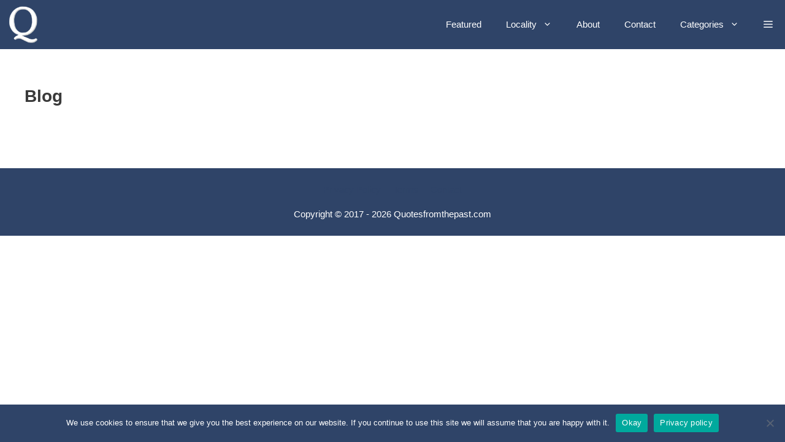

--- FILE ---
content_type: text/html; charset=UTF-8
request_url: https://quotesfromthepast.com/blog/
body_size: 16786
content:
<!DOCTYPE html>
<html dir="ltr" lang="en-US" prefix="og: https://ogp.me/ns#">
<head>
	<meta charset="UTF-8">
	<link rel="profile" href="https://gmpg.org/xfn/11">
	<title>Blog | Quotes from the Past</title>
	<style>img:is([sizes="auto" i], [sizes^="auto," i]) { contain-intrinsic-size: 3000px 1500px }</style>
	
		<!-- All in One SEO 4.7.7.2 - aioseo.com -->
	<meta name="robots" content="max-image-preview:large" />
	<meta name="p:domain_verify" content="2612868717905" />
	<link rel="canonical" href="https://quotesfromthepast.com/blog/" />
	<meta name="generator" content="All in One SEO (AIOSEO) 4.7.7.2" />
		<meta property="og:locale" content="en_US" />
		<meta property="og:site_name" content="Quotes from the Past" />
		<meta property="og:type" content="article" />
		<meta property="og:title" content="Blog | Quotes from the Past" />
		<meta property="og:url" content="https://quotesfromthepast.com/blog/" />
		<meta property="og:image" content="https://quotesfromthepast.com/wp-content/uploads/2020/01/quotes-from-th-epas-tlogo.png" />
		<meta property="og:image:secure_url" content="https://quotesfromthepast.com/wp-content/uploads/2020/01/quotes-from-th-epas-tlogo.png" />
		<meta property="article:published_time" content="2016-07-25T13:47:46+00:00" />
		<meta property="article:modified_time" content="2016-07-25T13:47:46+00:00" />
		<meta name="twitter:card" content="summary" />
		<meta name="twitter:title" content="Blog | Quotes from the Past" />
		<meta name="twitter:image" content="https://quotesfromthepast.com/wp-content/uploads/2020/01/quotes-from-th-epas-tlogo.png" />
		<meta name="google" content="nositelinkssearchbox" />
		<script type="application/ld+json" class="aioseo-schema">
			{"@context":"https:\/\/schema.org","@graph":[{"@type":"BreadcrumbList","@id":"https:\/\/quotesfromthepast.com\/blog\/#breadcrumblist","itemListElement":[{"@type":"ListItem","@id":"https:\/\/quotesfromthepast.com\/#listItem","position":1,"name":"Home","item":"https:\/\/quotesfromthepast.com\/","nextItem":{"@type":"ListItem","@id":"https:\/\/quotesfromthepast.com\/blog\/#listItem","name":"Blog"}},{"@type":"ListItem","@id":"https:\/\/quotesfromthepast.com\/blog\/#listItem","position":2,"name":"Blog","previousItem":{"@type":"ListItem","@id":"https:\/\/quotesfromthepast.com\/#listItem","name":"Home"}}]},{"@type":"Organization","@id":"https:\/\/quotesfromthepast.com\/#organization","name":"Quotes from the Past","url":"https:\/\/quotesfromthepast.com\/","logo":{"@type":"ImageObject","url":"https:\/\/quotesfromthepast.com\/wp-content\/uploads\/2020\/01\/quotes-from-th-epas-tlogo.png","@id":"https:\/\/quotesfromthepast.com\/blog\/#organizationLogo","width":100,"height":100,"caption":"Quotes from the Past Logo"},"image":{"@id":"https:\/\/quotesfromthepast.com\/blog\/#organizationLogo"}},{"@type":"WebPage","@id":"https:\/\/quotesfromthepast.com\/blog\/#webpage","url":"https:\/\/quotesfromthepast.com\/blog\/","name":"Blog | Quotes from the Past","inLanguage":"en-US","isPartOf":{"@id":"https:\/\/quotesfromthepast.com\/#website"},"breadcrumb":{"@id":"https:\/\/quotesfromthepast.com\/blog\/#breadcrumblist"},"datePublished":"2016-07-25T13:47:46+00:00","dateModified":"2016-07-25T13:47:46+00:00"},{"@type":"WebSite","@id":"https:\/\/quotesfromthepast.com\/#website","url":"https:\/\/quotesfromthepast.com\/","name":"Quotes from the Past","inLanguage":"en-US","publisher":{"@id":"https:\/\/quotesfromthepast.com\/#organization"}}]}
		</script>
		<!-- All in One SEO -->

<meta name="viewport" content="width=device-width, initial-scale=1"><link rel="alternate" type="application/rss+xml" title="Quotes from the Past &raquo; Feed" href="https://quotesfromthepast.com/feed/" />
<link rel="alternate" type="application/rss+xml" title="Quotes from the Past &raquo; Comments Feed" href="https://quotesfromthepast.com/comments/feed/" />
<script>
window._wpemojiSettings = {"baseUrl":"https:\/\/s.w.org\/images\/core\/emoji\/15.0.3\/72x72\/","ext":".png","svgUrl":"https:\/\/s.w.org\/images\/core\/emoji\/15.0.3\/svg\/","svgExt":".svg","source":{"concatemoji":"https:\/\/quotesfromthepast.com\/wp-includes\/js\/wp-emoji-release.min.js?ver=6.7.1"}};
/*! This file is auto-generated */
!function(i,n){var o,s,e;function c(e){try{var t={supportTests:e,timestamp:(new Date).valueOf()};sessionStorage.setItem(o,JSON.stringify(t))}catch(e){}}function p(e,t,n){e.clearRect(0,0,e.canvas.width,e.canvas.height),e.fillText(t,0,0);var t=new Uint32Array(e.getImageData(0,0,e.canvas.width,e.canvas.height).data),r=(e.clearRect(0,0,e.canvas.width,e.canvas.height),e.fillText(n,0,0),new Uint32Array(e.getImageData(0,0,e.canvas.width,e.canvas.height).data));return t.every(function(e,t){return e===r[t]})}function u(e,t,n){switch(t){case"flag":return n(e,"\ud83c\udff3\ufe0f\u200d\u26a7\ufe0f","\ud83c\udff3\ufe0f\u200b\u26a7\ufe0f")?!1:!n(e,"\ud83c\uddfa\ud83c\uddf3","\ud83c\uddfa\u200b\ud83c\uddf3")&&!n(e,"\ud83c\udff4\udb40\udc67\udb40\udc62\udb40\udc65\udb40\udc6e\udb40\udc67\udb40\udc7f","\ud83c\udff4\u200b\udb40\udc67\u200b\udb40\udc62\u200b\udb40\udc65\u200b\udb40\udc6e\u200b\udb40\udc67\u200b\udb40\udc7f");case"emoji":return!n(e,"\ud83d\udc26\u200d\u2b1b","\ud83d\udc26\u200b\u2b1b")}return!1}function f(e,t,n){var r="undefined"!=typeof WorkerGlobalScope&&self instanceof WorkerGlobalScope?new OffscreenCanvas(300,150):i.createElement("canvas"),a=r.getContext("2d",{willReadFrequently:!0}),o=(a.textBaseline="top",a.font="600 32px Arial",{});return e.forEach(function(e){o[e]=t(a,e,n)}),o}function t(e){var t=i.createElement("script");t.src=e,t.defer=!0,i.head.appendChild(t)}"undefined"!=typeof Promise&&(o="wpEmojiSettingsSupports",s=["flag","emoji"],n.supports={everything:!0,everythingExceptFlag:!0},e=new Promise(function(e){i.addEventListener("DOMContentLoaded",e,{once:!0})}),new Promise(function(t){var n=function(){try{var e=JSON.parse(sessionStorage.getItem(o));if("object"==typeof e&&"number"==typeof e.timestamp&&(new Date).valueOf()<e.timestamp+604800&&"object"==typeof e.supportTests)return e.supportTests}catch(e){}return null}();if(!n){if("undefined"!=typeof Worker&&"undefined"!=typeof OffscreenCanvas&&"undefined"!=typeof URL&&URL.createObjectURL&&"undefined"!=typeof Blob)try{var e="postMessage("+f.toString()+"("+[JSON.stringify(s),u.toString(),p.toString()].join(",")+"));",r=new Blob([e],{type:"text/javascript"}),a=new Worker(URL.createObjectURL(r),{name:"wpTestEmojiSupports"});return void(a.onmessage=function(e){c(n=e.data),a.terminate(),t(n)})}catch(e){}c(n=f(s,u,p))}t(n)}).then(function(e){for(var t in e)n.supports[t]=e[t],n.supports.everything=n.supports.everything&&n.supports[t],"flag"!==t&&(n.supports.everythingExceptFlag=n.supports.everythingExceptFlag&&n.supports[t]);n.supports.everythingExceptFlag=n.supports.everythingExceptFlag&&!n.supports.flag,n.DOMReady=!1,n.readyCallback=function(){n.DOMReady=!0}}).then(function(){return e}).then(function(){var e;n.supports.everything||(n.readyCallback(),(e=n.source||{}).concatemoji?t(e.concatemoji):e.wpemoji&&e.twemoji&&(t(e.twemoji),t(e.wpemoji)))}))}((window,document),window._wpemojiSettings);
</script>

<style id='wp-emoji-styles-inline-css'>

	img.wp-smiley, img.emoji {
		display: inline !important;
		border: none !important;
		box-shadow: none !important;
		height: 1em !important;
		width: 1em !important;
		margin: 0 0.07em !important;
		vertical-align: -0.1em !important;
		background: none !important;
		padding: 0 !important;
	}
</style>
<link rel='stylesheet' id='wp-block-library-css' href='https://quotesfromthepast.com/wp-includes/css/dist/block-library/style.min.css?ver=6.7.1' media='all' />
<style id='classic-theme-styles-inline-css'>
/*! This file is auto-generated */
.wp-block-button__link{color:#fff;background-color:#32373c;border-radius:9999px;box-shadow:none;text-decoration:none;padding:calc(.667em + 2px) calc(1.333em + 2px);font-size:1.125em}.wp-block-file__button{background:#32373c;color:#fff;text-decoration:none}
</style>
<style id='global-styles-inline-css'>
:root{--wp--preset--aspect-ratio--square: 1;--wp--preset--aspect-ratio--4-3: 4/3;--wp--preset--aspect-ratio--3-4: 3/4;--wp--preset--aspect-ratio--3-2: 3/2;--wp--preset--aspect-ratio--2-3: 2/3;--wp--preset--aspect-ratio--16-9: 16/9;--wp--preset--aspect-ratio--9-16: 9/16;--wp--preset--color--black: #000000;--wp--preset--color--cyan-bluish-gray: #abb8c3;--wp--preset--color--white: #ffffff;--wp--preset--color--pale-pink: #f78da7;--wp--preset--color--vivid-red: #cf2e2e;--wp--preset--color--luminous-vivid-orange: #ff6900;--wp--preset--color--luminous-vivid-amber: #fcb900;--wp--preset--color--light-green-cyan: #7bdcb5;--wp--preset--color--vivid-green-cyan: #00d084;--wp--preset--color--pale-cyan-blue: #8ed1fc;--wp--preset--color--vivid-cyan-blue: #0693e3;--wp--preset--color--vivid-purple: #9b51e0;--wp--preset--color--contrast: var(--contrast);--wp--preset--color--contrast-2: var(--contrast-2);--wp--preset--color--contrast-3: var(--contrast-3);--wp--preset--color--base: var(--base);--wp--preset--color--base-2: var(--base-2);--wp--preset--color--base-3: var(--base-3);--wp--preset--color--accent: var(--accent);--wp--preset--gradient--vivid-cyan-blue-to-vivid-purple: linear-gradient(135deg,rgba(6,147,227,1) 0%,rgb(155,81,224) 100%);--wp--preset--gradient--light-green-cyan-to-vivid-green-cyan: linear-gradient(135deg,rgb(122,220,180) 0%,rgb(0,208,130) 100%);--wp--preset--gradient--luminous-vivid-amber-to-luminous-vivid-orange: linear-gradient(135deg,rgba(252,185,0,1) 0%,rgba(255,105,0,1) 100%);--wp--preset--gradient--luminous-vivid-orange-to-vivid-red: linear-gradient(135deg,rgba(255,105,0,1) 0%,rgb(207,46,46) 100%);--wp--preset--gradient--very-light-gray-to-cyan-bluish-gray: linear-gradient(135deg,rgb(238,238,238) 0%,rgb(169,184,195) 100%);--wp--preset--gradient--cool-to-warm-spectrum: linear-gradient(135deg,rgb(74,234,220) 0%,rgb(151,120,209) 20%,rgb(207,42,186) 40%,rgb(238,44,130) 60%,rgb(251,105,98) 80%,rgb(254,248,76) 100%);--wp--preset--gradient--blush-light-purple: linear-gradient(135deg,rgb(255,206,236) 0%,rgb(152,150,240) 100%);--wp--preset--gradient--blush-bordeaux: linear-gradient(135deg,rgb(254,205,165) 0%,rgb(254,45,45) 50%,rgb(107,0,62) 100%);--wp--preset--gradient--luminous-dusk: linear-gradient(135deg,rgb(255,203,112) 0%,rgb(199,81,192) 50%,rgb(65,88,208) 100%);--wp--preset--gradient--pale-ocean: linear-gradient(135deg,rgb(255,245,203) 0%,rgb(182,227,212) 50%,rgb(51,167,181) 100%);--wp--preset--gradient--electric-grass: linear-gradient(135deg,rgb(202,248,128) 0%,rgb(113,206,126) 100%);--wp--preset--gradient--midnight: linear-gradient(135deg,rgb(2,3,129) 0%,rgb(40,116,252) 100%);--wp--preset--font-size--small: 13px;--wp--preset--font-size--medium: 20px;--wp--preset--font-size--large: 36px;--wp--preset--font-size--x-large: 42px;--wp--preset--spacing--20: 0.44rem;--wp--preset--spacing--30: 0.67rem;--wp--preset--spacing--40: 1rem;--wp--preset--spacing--50: 1.5rem;--wp--preset--spacing--60: 2.25rem;--wp--preset--spacing--70: 3.38rem;--wp--preset--spacing--80: 5.06rem;--wp--preset--shadow--natural: 6px 6px 9px rgba(0, 0, 0, 0.2);--wp--preset--shadow--deep: 12px 12px 50px rgba(0, 0, 0, 0.4);--wp--preset--shadow--sharp: 6px 6px 0px rgba(0, 0, 0, 0.2);--wp--preset--shadow--outlined: 6px 6px 0px -3px rgba(255, 255, 255, 1), 6px 6px rgba(0, 0, 0, 1);--wp--preset--shadow--crisp: 6px 6px 0px rgba(0, 0, 0, 1);}:where(.is-layout-flex){gap: 0.5em;}:where(.is-layout-grid){gap: 0.5em;}body .is-layout-flex{display: flex;}.is-layout-flex{flex-wrap: wrap;align-items: center;}.is-layout-flex > :is(*, div){margin: 0;}body .is-layout-grid{display: grid;}.is-layout-grid > :is(*, div){margin: 0;}:where(.wp-block-columns.is-layout-flex){gap: 2em;}:where(.wp-block-columns.is-layout-grid){gap: 2em;}:where(.wp-block-post-template.is-layout-flex){gap: 1.25em;}:where(.wp-block-post-template.is-layout-grid){gap: 1.25em;}.has-black-color{color: var(--wp--preset--color--black) !important;}.has-cyan-bluish-gray-color{color: var(--wp--preset--color--cyan-bluish-gray) !important;}.has-white-color{color: var(--wp--preset--color--white) !important;}.has-pale-pink-color{color: var(--wp--preset--color--pale-pink) !important;}.has-vivid-red-color{color: var(--wp--preset--color--vivid-red) !important;}.has-luminous-vivid-orange-color{color: var(--wp--preset--color--luminous-vivid-orange) !important;}.has-luminous-vivid-amber-color{color: var(--wp--preset--color--luminous-vivid-amber) !important;}.has-light-green-cyan-color{color: var(--wp--preset--color--light-green-cyan) !important;}.has-vivid-green-cyan-color{color: var(--wp--preset--color--vivid-green-cyan) !important;}.has-pale-cyan-blue-color{color: var(--wp--preset--color--pale-cyan-blue) !important;}.has-vivid-cyan-blue-color{color: var(--wp--preset--color--vivid-cyan-blue) !important;}.has-vivid-purple-color{color: var(--wp--preset--color--vivid-purple) !important;}.has-black-background-color{background-color: var(--wp--preset--color--black) !important;}.has-cyan-bluish-gray-background-color{background-color: var(--wp--preset--color--cyan-bluish-gray) !important;}.has-white-background-color{background-color: var(--wp--preset--color--white) !important;}.has-pale-pink-background-color{background-color: var(--wp--preset--color--pale-pink) !important;}.has-vivid-red-background-color{background-color: var(--wp--preset--color--vivid-red) !important;}.has-luminous-vivid-orange-background-color{background-color: var(--wp--preset--color--luminous-vivid-orange) !important;}.has-luminous-vivid-amber-background-color{background-color: var(--wp--preset--color--luminous-vivid-amber) !important;}.has-light-green-cyan-background-color{background-color: var(--wp--preset--color--light-green-cyan) !important;}.has-vivid-green-cyan-background-color{background-color: var(--wp--preset--color--vivid-green-cyan) !important;}.has-pale-cyan-blue-background-color{background-color: var(--wp--preset--color--pale-cyan-blue) !important;}.has-vivid-cyan-blue-background-color{background-color: var(--wp--preset--color--vivid-cyan-blue) !important;}.has-vivid-purple-background-color{background-color: var(--wp--preset--color--vivid-purple) !important;}.has-black-border-color{border-color: var(--wp--preset--color--black) !important;}.has-cyan-bluish-gray-border-color{border-color: var(--wp--preset--color--cyan-bluish-gray) !important;}.has-white-border-color{border-color: var(--wp--preset--color--white) !important;}.has-pale-pink-border-color{border-color: var(--wp--preset--color--pale-pink) !important;}.has-vivid-red-border-color{border-color: var(--wp--preset--color--vivid-red) !important;}.has-luminous-vivid-orange-border-color{border-color: var(--wp--preset--color--luminous-vivid-orange) !important;}.has-luminous-vivid-amber-border-color{border-color: var(--wp--preset--color--luminous-vivid-amber) !important;}.has-light-green-cyan-border-color{border-color: var(--wp--preset--color--light-green-cyan) !important;}.has-vivid-green-cyan-border-color{border-color: var(--wp--preset--color--vivid-green-cyan) !important;}.has-pale-cyan-blue-border-color{border-color: var(--wp--preset--color--pale-cyan-blue) !important;}.has-vivid-cyan-blue-border-color{border-color: var(--wp--preset--color--vivid-cyan-blue) !important;}.has-vivid-purple-border-color{border-color: var(--wp--preset--color--vivid-purple) !important;}.has-vivid-cyan-blue-to-vivid-purple-gradient-background{background: var(--wp--preset--gradient--vivid-cyan-blue-to-vivid-purple) !important;}.has-light-green-cyan-to-vivid-green-cyan-gradient-background{background: var(--wp--preset--gradient--light-green-cyan-to-vivid-green-cyan) !important;}.has-luminous-vivid-amber-to-luminous-vivid-orange-gradient-background{background: var(--wp--preset--gradient--luminous-vivid-amber-to-luminous-vivid-orange) !important;}.has-luminous-vivid-orange-to-vivid-red-gradient-background{background: var(--wp--preset--gradient--luminous-vivid-orange-to-vivid-red) !important;}.has-very-light-gray-to-cyan-bluish-gray-gradient-background{background: var(--wp--preset--gradient--very-light-gray-to-cyan-bluish-gray) !important;}.has-cool-to-warm-spectrum-gradient-background{background: var(--wp--preset--gradient--cool-to-warm-spectrum) !important;}.has-blush-light-purple-gradient-background{background: var(--wp--preset--gradient--blush-light-purple) !important;}.has-blush-bordeaux-gradient-background{background: var(--wp--preset--gradient--blush-bordeaux) !important;}.has-luminous-dusk-gradient-background{background: var(--wp--preset--gradient--luminous-dusk) !important;}.has-pale-ocean-gradient-background{background: var(--wp--preset--gradient--pale-ocean) !important;}.has-electric-grass-gradient-background{background: var(--wp--preset--gradient--electric-grass) !important;}.has-midnight-gradient-background{background: var(--wp--preset--gradient--midnight) !important;}.has-small-font-size{font-size: var(--wp--preset--font-size--small) !important;}.has-medium-font-size{font-size: var(--wp--preset--font-size--medium) !important;}.has-large-font-size{font-size: var(--wp--preset--font-size--large) !important;}.has-x-large-font-size{font-size: var(--wp--preset--font-size--x-large) !important;}
:where(.wp-block-post-template.is-layout-flex){gap: 1.25em;}:where(.wp-block-post-template.is-layout-grid){gap: 1.25em;}
:where(.wp-block-columns.is-layout-flex){gap: 2em;}:where(.wp-block-columns.is-layout-grid){gap: 2em;}
:root :where(.wp-block-pullquote){font-size: 1.5em;line-height: 1.6;}
</style>
<link rel='stylesheet' id='cookie-notice-front-css' href='https://quotesfromthepast.com/wp-content/plugins/cookie-notice/css/front.min.css?ver=2.5.5' media='all' />
<link rel='stylesheet' id='generate-style-css' href='https://quotesfromthepast.com/wp-content/themes/generatepress/assets/css/all.min.css?ver=3.1.3' media='all' />
<style id='generate-style-inline-css'>
body{background-color:#ffffff;color:#1a1a1a;}a{color:#182568;}a:hover, a:focus, a:active{color:#1a1a1a;}body .grid-container{max-width:1290px;}.wp-block-group__inner-container{max-width:1290px;margin-left:auto;margin-right:auto;}.site-header .header-image{width:390px;}.generate-back-to-top{font-size:20px;border-radius:3px;position:fixed;bottom:30px;right:30px;line-height:40px;width:40px;text-align:center;z-index:10;transition:opacity 300ms ease-in-out;}:root{--contrast:#222222;--contrast-2:#575760;--contrast-3:#b2b2be;--base:#f0f0f0;--base-2:#f7f8f9;--base-3:#ffffff;--accent:#1e73be;}.has-contrast-color{color:#222222;}.has-contrast-background-color{background-color:#222222;}.has-contrast-2-color{color:#575760;}.has-contrast-2-background-color{background-color:#575760;}.has-contrast-3-color{color:#b2b2be;}.has-contrast-3-background-color{background-color:#b2b2be;}.has-base-color{color:#f0f0f0;}.has-base-background-color{background-color:#f0f0f0;}.has-base-2-color{color:#f7f8f9;}.has-base-2-background-color{background-color:#f7f8f9;}.has-base-3-color{color:#ffffff;}.has-base-3-background-color{background-color:#ffffff;}.has-accent-color{color:#1e73be;}.has-accent-background-color{background-color:#1e73be;}body, button, input, select, textarea{font-family:Helvetica;font-weight:400;font-size:18px;}body{line-height:2;}.entry-content > [class*="wp-block-"]:not(:last-child){margin-bottom:1.5em;}.main-navigation .main-nav ul ul li a{font-size:14px;}.widget-title{font-weight:600;}.sidebar .widget, .footer-widgets .widget{font-size:16px;}button:not(.menu-toggle),html input[type="button"],input[type="reset"],input[type="submit"],.button,.wp-block-button .wp-block-button__link{font-size:15px;}h1{font-weight:600;font-size:28px;}h2{font-weight:600;font-size:28px;}h3{font-size:24px;line-height:2em;}h4{font-size:inherit;}h5{font-size:inherit;}@media (max-width:768px){.main-title{font-size:30px;}h1{font-size:30px;}h2{font-size:25px;}}.top-bar{background-color:#636363;color:#ffffff;}.top-bar a{color:#ffffff;}.top-bar a:hover{color:#303030;}.site-header{background-color:#ffffff;color:#3a3a3a;}.site-header a{color:#3a3a3a;}.main-title a,.main-title a:hover{color:#ffffff;}.site-description{color:#757575;}.main-navigation,.main-navigation ul ul{background-color:#2f4468;}.main-navigation .main-nav ul li a, .main-navigation .menu-toggle, .main-navigation .menu-bar-items{color:#ffffff;}.main-navigation .main-nav ul li:not([class*="current-menu-"]):hover > a, .main-navigation .main-nav ul li:not([class*="current-menu-"]):focus > a, .main-navigation .main-nav ul li.sfHover:not([class*="current-menu-"]) > a, .main-navigation .menu-bar-item:hover > a, .main-navigation .menu-bar-item.sfHover > a{color:#dee5ed;}button.menu-toggle:hover,button.menu-toggle:focus,.main-navigation .mobile-bar-items a,.main-navigation .mobile-bar-items a:hover,.main-navigation .mobile-bar-items a:focus{color:#ffffff;}.main-navigation .main-nav ul li[class*="current-menu-"] > a{color:#ffffff;}.navigation-search input[type="search"],.navigation-search input[type="search"]:active, .navigation-search input[type="search"]:focus, .main-navigation .main-nav ul li.search-item.active > a, .main-navigation .menu-bar-items .search-item.active > a{color:#dee5ed;}.main-navigation ul ul{background-color:#3f3f3f;}.main-navigation .main-nav ul ul li a{color:#ffffff;}.main-navigation .main-nav ul ul li:not([class*="current-menu-"]):hover > a,.main-navigation .main-nav ul ul li:not([class*="current-menu-"]):focus > a, .main-navigation .main-nav ul ul li.sfHover:not([class*="current-menu-"]) > a{color:#ffffff;background-color:#4f4f4f;}.main-navigation .main-nav ul ul li[class*="current-menu-"] > a{color:#ffffff;background-color:#4f4f4f;}.separate-containers .inside-article, .separate-containers .comments-area, .separate-containers .page-header, .one-container .container, .separate-containers .paging-navigation, .inside-page-header{color:#1a1a1a;background-color:#ffffff;}.inside-article a,.paging-navigation a,.comments-area a,.page-header a{color:#06476d;}.entry-header h1,.page-header h1{color:#3a3a3a;}.entry-title a{color:#2f4468;}.entry-title a:hover{color:#2a2a2a;}.entry-meta{color:#878787;}.entry-meta a{color:#727272;}.entry-meta a:hover{color:#1a1a1a;}h1{color:#2f4468;}h2{color:#2f4468;}h3{color:#2f4468;}h4{color:#2f4468;}h5{color:#2f4468;}.sidebar .widget{background-color:#ffffff;}.sidebar .widget .widget-title{color:#2a2a2a;}.footer-widgets{color:#ffffff;background-color:#2f4468;}.footer-widgets a{color:#ffffff;}.footer-widgets .widget-title{color:#ffffff;}.site-info{color:#ffffff;background-color:#2f4468;}.site-info a{color:#2f4468;}.site-info a:hover{color:#9a9a9a;}.footer-bar .widget_nav_menu .current-menu-item a{color:#9a9a9a;}input[type="text"],input[type="email"],input[type="url"],input[type="password"],input[type="search"],input[type="tel"],input[type="number"],textarea,select{color:#666666;background-color:#fafafa;border-color:#cccccc;}input[type="text"]:focus,input[type="email"]:focus,input[type="url"]:focus,input[type="password"]:focus,input[type="search"]:focus,input[type="tel"]:focus,input[type="number"]:focus,textarea:focus,select:focus{color:#666666;background-color:#ffffff;border-color:#bfbfbf;}button,html input[type="button"],input[type="reset"],input[type="submit"],a.button,a.wp-block-button__link:not(.has-background){color:#ffffff;background-color:#2f4468;}button:hover,html input[type="button"]:hover,input[type="reset"]:hover,input[type="submit"]:hover,a.button:hover,button:focus,html input[type="button"]:focus,input[type="reset"]:focus,input[type="submit"]:focus,a.button:focus,a.wp-block-button__link:not(.has-background):active,a.wp-block-button__link:not(.has-background):focus,a.wp-block-button__link:not(.has-background):hover{color:#ffffff;background-color:#22304d;}a.generate-back-to-top{background-color:#2f4468;color:#ffffff;}a.generate-back-to-top:hover,a.generate-back-to-top:focus{background-color:#0d2d68;color:#ffffff;}@media (max-width: 768px){.main-navigation .menu-bar-item:hover > a, .main-navigation .menu-bar-item.sfHover > a{background:none;color:#ffffff;}}.inside-top-bar{padding:10px;}.inside-header{padding:40px;}.site-main .wp-block-group__inner-container{padding:40px;}.entry-content .alignwide, body:not(.no-sidebar) .entry-content .alignfull{margin-left:-40px;width:calc(100% + 80px);max-width:calc(100% + 80px);}.main-navigation .main-nav ul li a,.menu-toggle,.main-navigation .mobile-bar-items a{line-height:80px;}.navigation-search input[type="search"]{height:80px;}.rtl .menu-item-has-children .dropdown-menu-toggle{padding-left:20px;}.rtl .main-navigation .main-nav ul li.menu-item-has-children > a{padding-right:20px;}.widget-area .widget{padding:20px 5px 10px 25px;}.site-info{padding:20px;}@media (max-width:768px){.separate-containers .inside-article, .separate-containers .comments-area, .separate-containers .page-header, .separate-containers .paging-navigation, .one-container .site-content, .inside-page-header{padding:30px 30px 5px 30px;}.site-main .wp-block-group__inner-container{padding:30px 30px 5px 30px;}.site-info{padding-right:10px;padding-left:10px;}.entry-content .alignwide, body:not(.no-sidebar) .entry-content .alignfull{margin-left:-30px;width:calc(100% + 60px);max-width:calc(100% + 60px);}}/* End cached CSS */@media (max-width: 768px){.main-navigation .menu-toggle,.main-navigation .mobile-bar-items,.sidebar-nav-mobile:not(#sticky-placeholder){display:block;}.main-navigation ul,.gen-sidebar-nav{display:none;}[class*="nav-float-"] .site-header .inside-header > *{float:none;clear:both;}}
.dynamic-author-image-rounded{border-radius:100%;}.dynamic-featured-image, .dynamic-author-image{vertical-align:middle;}.one-container.blog .dynamic-content-template:not(:last-child), .one-container.archive .dynamic-content-template:not(:last-child){padding-bottom:0px;}.dynamic-entry-excerpt > p:last-child{margin-bottom:0px;}
.navigation-branding .main-title{font-weight:bold;text-transform:none;font-size:25px;}@media (max-width: 768px){.navigation-branding .main-title{font-size:30px;}}
.main-navigation .main-nav ul li a,.menu-toggle,.main-navigation .mobile-bar-items a{transition: line-height 300ms ease}.main-navigation.toggled .main-nav > ul{background-color: #2f4468}
@media (max-width: 768px){.main-navigation .main-nav ul li a,.main-navigation .menu-toggle,.main-navigation .mobile-bar-items a,.main-navigation .menu-bar-item > a{line-height:75px;}.main-navigation .site-logo.navigation-logo img, .mobile-header-navigation .site-logo.mobile-header-logo img, .navigation-search input[type="search"]{height:75px;}}.post-image:not(:first-child), .page-content:not(:first-child), .entry-content:not(:first-child), .entry-summary:not(:first-child), footer.entry-meta{margin-top:2.3em;}.post-image-above-header .inside-article div.featured-image, .post-image-above-header .inside-article div.post-image{margin-bottom:2.3em;}.main-navigation.slideout-navigation .main-nav > ul > li > a{line-height:40px;}
</style>
<link rel='stylesheet' id='slb_core-css' href='https://quotesfromthepast.com/wp-content/plugins/simple-lightbox/client/css/app.css?ver=2.9.3' media='all' />
<style id='generateblocks-inline-css'>
.gb-container .wp-block-image img{vertical-align:middle;}.gb-grid-wrapper .wp-block-image{margin-bottom:0;}.gb-highlight{background:none;}
</style>
<link rel='stylesheet' id='generate-sticky-css' href='https://quotesfromthepast.com/wp-content/plugins/gp-premium/menu-plus/functions/css/sticky.min.css?ver=2.0.2' media='all' />
<link rel='stylesheet' id='generate-offside-css' href='https://quotesfromthepast.com/wp-content/plugins/gp-premium/menu-plus/functions/css/offside.min.css?ver=2.0.2' media='all' />
<style id='generate-offside-inline-css'>
.slideout-navigation.main-navigation{background-color:#2f4468;}.slideout-navigation.main-navigation .main-nav ul li a{font-weight:normal;text-transform:none;font-size:16px;}.slideout-navigation.main-navigation .main-nav ul ul li a{font-size:15px;}.slideout-navigation.main-navigation .main-nav ul li:hover > a,.slideout-navigation.main-navigation .main-nav ul li:focus > a,.slideout-navigation.main-navigation .main-nav ul li.sfHover > a{color:#999999;}.slideout-navigation.main-navigation .main-nav ul li[class*="current-menu-"] > a, .slideout-navigation.main-navigation .main-nav ul li[class*="current-menu-"] > a:hover,.slideout-navigation.main-navigation .main-nav ul li[class*="current-menu-"].sfHover > a{color:#ffffff;background-color:#2f4468;}.slideout-navigation, .slideout-navigation a{color:#ffffff;}.slideout-navigation button.slideout-exit{color:#ffffff;padding-left:20px;padding-right:20px;}.slide-opened nav.toggled .menu-toggle:before{display:none;}@media (max-width: 768px){.menu-bar-item.slideout-toggle{display:none;}}
</style>
<link rel='stylesheet' id='generate-navigation-branding-css' href='https://quotesfromthepast.com/wp-content/plugins/gp-premium/menu-plus/functions/css/navigation-branding.min.css?ver=2.0.2' media='all' />
<style id='generate-navigation-branding-inline-css'>
.navigation-branding img, .site-logo.mobile-header-logo img{height:80px;width:auto;}.navigation-branding .main-title{line-height:80px;}@media (max-width: 1300px){#site-navigation .navigation-branding, #sticky-navigation .navigation-branding{margin-left:10px;}}@media (max-width: 768px){.main-navigation:not(.slideout-navigation) .main-nav{-ms-flex:0 0 100%;flex:0 0 100%;}.main-navigation:not(.slideout-navigation) .inside-navigation{-ms-flex-wrap:wrap;flex-wrap:wrap;display:-webkit-box;display:-ms-flexbox;display:flex;}.nav-aligned-center .navigation-branding, .nav-aligned-left .navigation-branding{margin-right:auto;}.nav-aligned-center  .main-navigation.has-branding:not(.slideout-navigation) .inside-navigation .main-nav,.nav-aligned-center  .main-navigation.has-sticky-branding.navigation-stick .inside-navigation .main-nav,.nav-aligned-left  .main-navigation.has-branding:not(.slideout-navigation) .inside-navigation .main-nav,.nav-aligned-left  .main-navigation.has-sticky-branding.navigation-stick .inside-navigation .main-nav{margin-right:0px;}.navigation-branding img, .site-logo.mobile-header-logo{height:75px;}.navigation-branding .main-title{line-height:75px;}}
</style>
<script src="https://quotesfromthepast.com/wp-includes/js/jquery/jquery.min.js?ver=3.7.1" id="jquery-core-js"></script>
<script src="https://quotesfromthepast.com/wp-includes/js/jquery/jquery-migrate.min.js?ver=3.4.1" id="jquery-migrate-js"></script>
<link rel="https://api.w.org/" href="https://quotesfromthepast.com/wp-json/" /><link rel="alternate" title="JSON" type="application/json" href="https://quotesfromthepast.com/wp-json/wp/v2/pages/24" /><link rel="EditURI" type="application/rsd+xml" title="RSD" href="https://quotesfromthepast.com/xmlrpc.php?rsd" />
<meta name="generator" content="WordPress 6.7.1" />
<link rel='shortlink' href='https://quotesfromthepast.com/?p=24' />
<link rel="alternate" title="oEmbed (JSON)" type="application/json+oembed" href="https://quotesfromthepast.com/wp-json/oembed/1.0/embed?url=https%3A%2F%2Fquotesfromthepast.com%2Fblog%2F" />
<link rel="alternate" title="oEmbed (XML)" type="text/xml+oembed" href="https://quotesfromthepast.com/wp-json/oembed/1.0/embed?url=https%3A%2F%2Fquotesfromthepast.com%2Fblog%2F&#038;format=xml" />
<link rel="icon" href="https://quotesfromthepast.com/wp-content/uploads/2016/07/cropped-quotes-from-the-past-favicon-e1469441865548-32x32.png" sizes="32x32" />
<link rel="icon" href="https://quotesfromthepast.com/wp-content/uploads/2016/07/cropped-quotes-from-the-past-favicon-e1469441865548-192x192.png" sizes="192x192" />
<link rel="apple-touch-icon" href="https://quotesfromthepast.com/wp-content/uploads/2016/07/cropped-quotes-from-the-past-favicon-e1469441865548-180x180.png" />
<meta name="msapplication-TileImage" content="https://quotesfromthepast.com/wp-content/uploads/2016/07/cropped-quotes-from-the-past-favicon-e1469441865548-270x270.png" />
		<style id="wp-custom-css">
			/* GeneratePress Site CSS */ 

.separate-containers .page-header {
	background: transparent;
	padding: 20px 0;
}

.page-header h1 {
	font-size: 30px;
}

@media (max-width: 768px) {
	.post-image img {
		max-width: 100%;
	}
} /* End GeneratePress Site CSS */

.cn-button.bootstrap {
    background-color: #ffffff;
    background-image: none;
    color: black;
}

add_filter('pre_get_posts', 'excludeCat');
function excludeCat($query) {
      if ( $query->is_home ) {
            $query->set('cat', '-Reviews');
      }
	
	
	
	
	
	
	

		</style>
		</head>

<body class="page-template-default page page-id-24 wp-custom-logo wp-embed-responsive cookies-not-set post-image-aligned-center slideout-enabled slideout-both sticky-menu-no-transition sticky-enabled both-sticky-menu no-sidebar nav-below-header separate-containers fluid-header active-footer-widgets-0 nav-aligned-right header-aligned-left dropdown-hover" itemtype="https://schema.org/WebPage" itemscope>
	<a class="screen-reader-text skip-link" href="#content" title="Skip to content">Skip to content</a>		<nav class="has-branding main-navigation sub-menu-right" id="site-navigation" aria-label="Primary"  itemtype="https://schema.org/SiteNavigationElement" itemscope>
			<div class="inside-navigation grid-container grid-parent">
				<div class="navigation-branding"><div class="site-logo">
						<a href="https://quotesfromthepast.com/" title="Quotes from the Past" rel="home">
							<img  class="header-image is-logo-image" alt="Quotes from the Past" src="https://quotesfromthepast.com/wp-content/uploads/2020/01/quotes-from-th-epas-tlogo.png" title="Quotes from the Past" />
						</a>
					</div></div>				<button class="menu-toggle" aria-controls="primary-menu" aria-expanded="false">
					<span class="gp-icon icon-menu-bars"><svg viewBox="0 0 512 512" aria-hidden="true" xmlns="http://www.w3.org/2000/svg" width="1em" height="1em"><path d="M0 96c0-13.255 10.745-24 24-24h464c13.255 0 24 10.745 24 24s-10.745 24-24 24H24c-13.255 0-24-10.745-24-24zm0 160c0-13.255 10.745-24 24-24h464c13.255 0 24 10.745 24 24s-10.745 24-24 24H24c-13.255 0-24-10.745-24-24zm0 160c0-13.255 10.745-24 24-24h464c13.255 0 24 10.745 24 24s-10.745 24-24 24H24c-13.255 0-24-10.745-24-24z" /></svg><svg viewBox="0 0 512 512" aria-hidden="true" xmlns="http://www.w3.org/2000/svg" width="1em" height="1em"><path d="M71.029 71.029c9.373-9.372 24.569-9.372 33.942 0L256 222.059l151.029-151.03c9.373-9.372 24.569-9.372 33.942 0 9.372 9.373 9.372 24.569 0 33.942L289.941 256l151.03 151.029c9.372 9.373 9.372 24.569 0 33.942-9.373 9.372-24.569 9.372-33.942 0L256 289.941l-151.029 151.03c-9.373 9.372-24.569 9.372-33.942 0-9.372-9.373-9.372-24.569 0-33.942L222.059 256 71.029 104.971c-9.372-9.373-9.372-24.569 0-33.942z" /></svg></span><span class="mobile-menu">Menu</span>				</button>
				<div id="primary-menu" class="main-nav"><ul id="menu-primary-menu" class=" menu sf-menu"><li id="menu-item-370" class="menu-item menu-item-type-custom menu-item-object-custom menu-item-home menu-item-370"><a href="http://quotesfromthepast.com">Featured</a></li>
<li id="menu-item-864" class="menu-item menu-item-type-custom menu-item-object-custom menu-item-has-children menu-item-864"><a href="http://quotesfromthepast.com/tag/">Locality<span role="presentation" class="dropdown-menu-toggle"><span class="gp-icon icon-arrow"><svg viewBox="0 0 330 512" aria-hidden="true" xmlns="http://www.w3.org/2000/svg" width="1em" height="1em"><path d="M305.913 197.085c0 2.266-1.133 4.815-2.833 6.514L171.087 335.593c-1.7 1.7-4.249 2.832-6.515 2.832s-4.815-1.133-6.515-2.832L26.064 203.599c-1.7-1.7-2.832-4.248-2.832-6.514s1.132-4.816 2.832-6.515l14.162-14.163c1.7-1.699 3.966-2.832 6.515-2.832 2.266 0 4.815 1.133 6.515 2.832l111.316 111.317 111.316-111.317c1.7-1.699 4.249-2.832 6.515-2.832s4.815 1.133 6.515 2.832l14.162 14.163c1.7 1.7 2.833 4.249 2.833 6.515z" /></svg></span></span></a>
<ul class="sub-menu">
	<li id="menu-item-866" class="menu-item menu-item-type-taxonomy menu-item-object-post_tag menu-item-has-children menu-item-866"><a href="https://quotesfromthepast.com/tag/ancient-world/">The Ancient World<span role="presentation" class="dropdown-menu-toggle"><span class="gp-icon icon-arrow-right"><svg viewBox="0 0 192 512" aria-hidden="true" xmlns="http://www.w3.org/2000/svg" width="1em" height="1em" fill-rule="evenodd" clip-rule="evenodd" stroke-linejoin="round" stroke-miterlimit="1.414"><path d="M178.425 256.001c0 2.266-1.133 4.815-2.832 6.515L43.599 394.509c-1.7 1.7-4.248 2.833-6.514 2.833s-4.816-1.133-6.515-2.833l-14.163-14.162c-1.699-1.7-2.832-3.966-2.832-6.515 0-2.266 1.133-4.815 2.832-6.515l111.317-111.316L16.407 144.685c-1.699-1.7-2.832-4.249-2.832-6.515s1.133-4.815 2.832-6.515l14.163-14.162c1.7-1.7 4.249-2.833 6.515-2.833s4.815 1.133 6.514 2.833l131.994 131.993c1.7 1.7 2.832 4.249 2.832 6.515z" fill-rule="nonzero" /></svg></span></span></a>
	<ul class="sub-menu">
		<li id="menu-item-880" class="menu-item menu-item-type-taxonomy menu-item-object-post_tag menu-item-880"><a href="https://quotesfromthepast.com/tag/ancient-greece/">Ancient Greece</a></li>
		<li id="menu-item-884" class="menu-item menu-item-type-taxonomy menu-item-object-post_tag menu-item-884"><a href="https://quotesfromthepast.com/tag/ancient-rome/">Ancient Rome</a></li>
	</ul>
</li>
	<li id="menu-item-869" class="menu-item menu-item-type-taxonomy menu-item-object-post_tag menu-item-869"><a href="https://quotesfromthepast.com/tag/africa/">Africa</a></li>
	<li id="menu-item-870" class="menu-item menu-item-type-taxonomy menu-item-object-post_tag menu-item-870"><a href="https://quotesfromthepast.com/tag/asia/">Asia</a></li>
	<li id="menu-item-867" class="menu-item menu-item-type-taxonomy menu-item-object-post_tag menu-item-has-children menu-item-867"><a href="https://quotesfromthepast.com/tag/europe/">Europe<span role="presentation" class="dropdown-menu-toggle"><span class="gp-icon icon-arrow-right"><svg viewBox="0 0 192 512" aria-hidden="true" xmlns="http://www.w3.org/2000/svg" width="1em" height="1em" fill-rule="evenodd" clip-rule="evenodd" stroke-linejoin="round" stroke-miterlimit="1.414"><path d="M178.425 256.001c0 2.266-1.133 4.815-2.832 6.515L43.599 394.509c-1.7 1.7-4.248 2.833-6.514 2.833s-4.816-1.133-6.515-2.833l-14.163-14.162c-1.699-1.7-2.832-3.966-2.832-6.515 0-2.266 1.133-4.815 2.832-6.515l111.317-111.316L16.407 144.685c-1.699-1.7-2.832-4.249-2.832-6.515s1.133-4.815 2.832-6.515l14.163-14.162c1.7-1.7 4.249-2.833 6.515-2.833s4.815 1.133 6.514 2.833l131.994 131.993c1.7 1.7 2.832 4.249 2.832 6.515z" fill-rule="nonzero" /></svg></span></span></a>
	<ul class="sub-menu">
		<li id="menu-item-877" class="menu-item menu-item-type-taxonomy menu-item-object-post_tag menu-item-877"><a href="https://quotesfromthepast.com/tag/france/">France</a></li>
		<li id="menu-item-874" class="menu-item menu-item-type-taxonomy menu-item-object-post_tag menu-item-874"><a href="https://quotesfromthepast.com/tag/united-kingdom/">The United Kingdom</a></li>
	</ul>
</li>
	<li id="menu-item-868" class="menu-item menu-item-type-taxonomy menu-item-object-post_tag menu-item-has-children menu-item-868"><a href="https://quotesfromthepast.com/tag/north-america/">North America<span role="presentation" class="dropdown-menu-toggle"><span class="gp-icon icon-arrow-right"><svg viewBox="0 0 192 512" aria-hidden="true" xmlns="http://www.w3.org/2000/svg" width="1em" height="1em" fill-rule="evenodd" clip-rule="evenodd" stroke-linejoin="round" stroke-miterlimit="1.414"><path d="M178.425 256.001c0 2.266-1.133 4.815-2.832 6.515L43.599 394.509c-1.7 1.7-4.248 2.833-6.514 2.833s-4.816-1.133-6.515-2.833l-14.163-14.162c-1.699-1.7-2.832-3.966-2.832-6.515 0-2.266 1.133-4.815 2.832-6.515l111.317-111.316L16.407 144.685c-1.699-1.7-2.832-4.249-2.832-6.515s1.133-4.815 2.832-6.515l14.163-14.162c1.7-1.7 4.249-2.833 6.515-2.833s4.815 1.133 6.514 2.833l131.994 131.993c1.7 1.7 2.832 4.249 2.832 6.515z" fill-rule="nonzero" /></svg></span></span></a>
	<ul class="sub-menu">
		<li id="menu-item-878" class="menu-item menu-item-type-taxonomy menu-item-object-post_tag menu-item-878"><a href="https://quotesfromthepast.com/tag/canada/">Canada</a></li>
		<li id="menu-item-875" class="menu-item menu-item-type-taxonomy menu-item-object-post_tag menu-item-875"><a href="https://quotesfromthepast.com/tag/usa/">The United States</a></li>
	</ul>
</li>
	<li id="menu-item-871" class="menu-item menu-item-type-taxonomy menu-item-object-post_tag menu-item-has-children menu-item-871"><a href="https://quotesfromthepast.com/tag/oceania/">Oceania<span role="presentation" class="dropdown-menu-toggle"><span class="gp-icon icon-arrow-right"><svg viewBox="0 0 192 512" aria-hidden="true" xmlns="http://www.w3.org/2000/svg" width="1em" height="1em" fill-rule="evenodd" clip-rule="evenodd" stroke-linejoin="round" stroke-miterlimit="1.414"><path d="M178.425 256.001c0 2.266-1.133 4.815-2.832 6.515L43.599 394.509c-1.7 1.7-4.248 2.833-6.514 2.833s-4.816-1.133-6.515-2.833l-14.163-14.162c-1.699-1.7-2.832-3.966-2.832-6.515 0-2.266 1.133-4.815 2.832-6.515l111.317-111.316L16.407 144.685c-1.699-1.7-2.832-4.249-2.832-6.515s1.133-4.815 2.832-6.515l14.163-14.162c1.7-1.7 4.249-2.833 6.515-2.833s4.815 1.133 6.514 2.833l131.994 131.993c1.7 1.7 2.832 4.249 2.832 6.515z" fill-rule="nonzero" /></svg></span></span></a>
	<ul class="sub-menu">
		<li id="menu-item-876" class="menu-item menu-item-type-taxonomy menu-item-object-post_tag menu-item-876"><a href="https://quotesfromthepast.com/tag/australia/">Australia</a></li>
	</ul>
</li>
	<li id="menu-item-872" class="menu-item menu-item-type-taxonomy menu-item-object-post_tag menu-item-872"><a href="https://quotesfromthepast.com/tag/south-america/">South America</a></li>
</ul>
</li>
<li id="menu-item-406" class="menu-item menu-item-type-post_type menu-item-object-page menu-item-home menu-item-406"><a href="https://quotesfromthepast.com/about/">About</a></li>
<li id="menu-item-521" class="menu-item menu-item-type-custom menu-item-object-custom menu-item-521"><a href="https://contact.quotesfromthepast.com/">Contact</a></li>
<li id="menu-item-182" class="menu-item menu-item-type-taxonomy menu-item-object-category menu-item-has-children menu-item-182"><a href="https://quotesfromthepast.com/category/categories/">Categories<span role="presentation" class="dropdown-menu-toggle"><span class="gp-icon icon-arrow"><svg viewBox="0 0 330 512" aria-hidden="true" xmlns="http://www.w3.org/2000/svg" width="1em" height="1em"><path d="M305.913 197.085c0 2.266-1.133 4.815-2.833 6.514L171.087 335.593c-1.7 1.7-4.249 2.832-6.515 2.832s-4.815-1.133-6.515-2.832L26.064 203.599c-1.7-1.7-2.832-4.248-2.832-6.514s1.132-4.816 2.832-6.515l14.162-14.163c1.7-1.699 3.966-2.832 6.515-2.832 2.266 0 4.815 1.133 6.515 2.832l111.316 111.317 111.316-111.317c1.7-1.699 4.249-2.832 6.515-2.832s4.815 1.133 6.515 2.832l14.162 14.163c1.7 1.7 2.833 4.249 2.833 6.515z" /></svg></span></span></a>
<ul class="sub-menu">
	<li id="menu-item-195" class="menu-item menu-item-type-taxonomy menu-item-object-category menu-item-195"><a href="https://quotesfromthepast.com/category/philosophers/">Philosophers</a></li>
	<li id="menu-item-202" class="menu-item menu-item-type-taxonomy menu-item-object-category menu-item-202"><a href="https://quotesfromthepast.com/category/political-leaders/">Political Leaders</a></li>
	<li id="menu-item-185" class="menu-item menu-item-type-taxonomy menu-item-object-category menu-item-185"><a href="https://quotesfromthepast.com/category/authors-and-academics/">Authors and Academics</a></li>
	<li id="menu-item-196" class="menu-item menu-item-type-taxonomy menu-item-object-category menu-item-196"><a href="https://quotesfromthepast.com/category/poets-and-artists/">Poets and Artists</a></li>
	<li id="menu-item-190" class="menu-item menu-item-type-taxonomy menu-item-object-category menu-item-190"><a href="https://quotesfromthepast.com/category/humorous/">Humorous</a></li>
	<li id="menu-item-186" class="menu-item menu-item-type-taxonomy menu-item-object-category menu-item-186"><a href="https://quotesfromthepast.com/category/did-i-say-that/">Did I Say That?</a></li>
	<li id="menu-item-187" class="menu-item menu-item-type-taxonomy menu-item-object-category menu-item-187"><a href="https://quotesfromthepast.com/category/entertainers/">Entertainers</a></li>
	<li id="menu-item-192" class="menu-item menu-item-type-taxonomy menu-item-object-category menu-item-192"><a href="https://quotesfromthepast.com/category/military/">Military</a></li>
	<li id="menu-item-191" class="menu-item menu-item-type-taxonomy menu-item-object-category menu-item-191"><a href="https://quotesfromthepast.com/category/inspirational/">Inspirational</a></li>
	<li id="menu-item-198" class="menu-item menu-item-type-taxonomy menu-item-object-category menu-item-198"><a href="https://quotesfromthepast.com/category/romantic/">Romantic</a></li>
</ul>
</li>
<li class="slideout-toggle menu-item-align-right has-svg-icon"><a href="#"><span class="gp-icon pro-menu-bars">
				<svg viewBox="0 0 512 512" aria-hidden="true" role="img" version="1.1" xmlns="http://www.w3.org/2000/svg" xmlns:xlink="http://www.w3.org/1999/xlink" width="1em" height="1em">
					<path d="M0 96c0-13.255 10.745-24 24-24h464c13.255 0 24 10.745 24 24s-10.745 24-24 24H24c-13.255 0-24-10.745-24-24zm0 160c0-13.255 10.745-24 24-24h464c13.255 0 24 10.745 24 24s-10.745 24-24 24H24c-13.255 0-24-10.745-24-24zm0 160c0-13.255 10.745-24 24-24h464c13.255 0 24 10.745 24 24s-10.745 24-24 24H24c-13.255 0-24-10.745-24-24z" />
				</svg>
			</span></a></li></ul></div>			</div>
		</nav>
		
	<div class="site grid-container container hfeed grid-parent" id="page">
				<div class="site-content" id="content">
			
	<div class="content-area grid-parent mobile-grid-100 grid-100 tablet-grid-100" id="primary">
		<main class="site-main" id="main">
			
<article id="post-24" class="post-24 page type-page status-publish" itemtype="https://schema.org/CreativeWork" itemscope>
	<div class="inside-article">
		
			<header class="entry-header" aria-label="Content">
				<h1 class="entry-title" itemprop="headline">Blog</h1>			</header>

			
		<div class="entry-content" itemprop="text">
					</div>

			</div>
</article>
		</main>
	</div>

	
	</div>
</div>


<div class="site-footer footer-bar-active footer-bar-align-center">
			<footer class="site-info" aria-label="Site"  itemtype="https://schema.org/WPFooter" itemscope>
			<div class="inside-site-info grid-container grid-parent">
						<div class="footer-bar">
			<aside id="nav_menu-1" class="widget inner-padding widget_nav_menu"><div class="menu-footer-bar-marketer-container"><ul id="menu-footer-bar-marketer" class="menu"><li id="menu-item-320" class="menu-item menu-item-type-custom menu-item-object-custom menu-item-320"><a href="#">Privacy Policy</a></li>
<li id="menu-item-322" class="menu-item menu-item-type-custom menu-item-object-custom menu-item-322"><a href="#">Terms</a></li>
<li id="menu-item-321" class="menu-item menu-item-type-custom menu-item-object-custom menu-item-321"><a href="#">Contact</a></li>
</ul></div></aside>		</div>
						<div class="copyright-bar">
					Copyright &copy; 2017 - 2026 Quotesfromthepast.com				</div>
			</div>
		</footer>
		</div>

<a title="Scroll back to top" aria-label="Scroll back to top" rel="nofollow" href="#" class="generate-back-to-top" style="opacity:0;visibility:hidden;" data-scroll-speed="400" data-start-scroll="300">
					<span class="gp-icon icon-arrow-up"><svg viewBox="0 0 330 512" aria-hidden="true" xmlns="http://www.w3.org/2000/svg" width="1em" height="1em" fill-rule="evenodd" clip-rule="evenodd" stroke-linejoin="round" stroke-miterlimit="1.414"><path d="M305.863 314.916c0 2.266-1.133 4.815-2.832 6.514l-14.157 14.163c-1.699 1.7-3.964 2.832-6.513 2.832-2.265 0-4.813-1.133-6.512-2.832L164.572 224.276 53.295 335.593c-1.699 1.7-4.247 2.832-6.512 2.832-2.265 0-4.814-1.133-6.513-2.832L26.113 321.43c-1.699-1.7-2.831-4.248-2.831-6.514s1.132-4.816 2.831-6.515L158.06 176.408c1.699-1.7 4.247-2.833 6.512-2.833 2.265 0 4.814 1.133 6.513 2.833L303.03 308.4c1.7 1.7 2.832 4.249 2.832 6.515z" fill-rule="nonzero" /></svg></span>
				</a>		<nav id="generate-slideout-menu" class="main-navigation slideout-navigation" itemtype="https://schema.org/SiteNavigationElement" itemscope style="display: none;">
			<div class="inside-navigation grid-container grid-parent">
				<div class="main-nav"><ul id="menu-primary-menu-1" class=" slideout-menu"><li class="menu-item menu-item-type-custom menu-item-object-custom menu-item-home menu-item-370"><a href="http://quotesfromthepast.com">Featured</a></li>
<li class="menu-item menu-item-type-custom menu-item-object-custom menu-item-has-children menu-item-864"><a href="http://quotesfromthepast.com/tag/">Locality<span role="presentation" class="dropdown-menu-toggle"><span class="gp-icon icon-arrow"><svg viewBox="0 0 330 512" aria-hidden="true" xmlns="http://www.w3.org/2000/svg" width="1em" height="1em"><path d="M305.913 197.085c0 2.266-1.133 4.815-2.833 6.514L171.087 335.593c-1.7 1.7-4.249 2.832-6.515 2.832s-4.815-1.133-6.515-2.832L26.064 203.599c-1.7-1.7-2.832-4.248-2.832-6.514s1.132-4.816 2.832-6.515l14.162-14.163c1.7-1.699 3.966-2.832 6.515-2.832 2.266 0 4.815 1.133 6.515 2.832l111.316 111.317 111.316-111.317c1.7-1.699 4.249-2.832 6.515-2.832s4.815 1.133 6.515 2.832l14.162 14.163c1.7 1.7 2.833 4.249 2.833 6.515z" /></svg></span></span></a>
<ul class="sub-menu">
	<li class="menu-item menu-item-type-taxonomy menu-item-object-post_tag menu-item-has-children menu-item-866"><a href="https://quotesfromthepast.com/tag/ancient-world/">The Ancient World<span role="presentation" class="dropdown-menu-toggle"><span class="gp-icon icon-arrow"><svg viewBox="0 0 330 512" aria-hidden="true" xmlns="http://www.w3.org/2000/svg" width="1em" height="1em"><path d="M305.913 197.085c0 2.266-1.133 4.815-2.833 6.514L171.087 335.593c-1.7 1.7-4.249 2.832-6.515 2.832s-4.815-1.133-6.515-2.832L26.064 203.599c-1.7-1.7-2.832-4.248-2.832-6.514s1.132-4.816 2.832-6.515l14.162-14.163c1.7-1.699 3.966-2.832 6.515-2.832 2.266 0 4.815 1.133 6.515 2.832l111.316 111.317 111.316-111.317c1.7-1.699 4.249-2.832 6.515-2.832s4.815 1.133 6.515 2.832l14.162 14.163c1.7 1.7 2.833 4.249 2.833 6.515z" /></svg></span></span></a>
	<ul class="sub-menu">
		<li class="menu-item menu-item-type-taxonomy menu-item-object-post_tag menu-item-880"><a href="https://quotesfromthepast.com/tag/ancient-greece/">Ancient Greece</a></li>
		<li class="menu-item menu-item-type-taxonomy menu-item-object-post_tag menu-item-884"><a href="https://quotesfromthepast.com/tag/ancient-rome/">Ancient Rome</a></li>
	</ul>
</li>
	<li class="menu-item menu-item-type-taxonomy menu-item-object-post_tag menu-item-869"><a href="https://quotesfromthepast.com/tag/africa/">Africa</a></li>
	<li class="menu-item menu-item-type-taxonomy menu-item-object-post_tag menu-item-870"><a href="https://quotesfromthepast.com/tag/asia/">Asia</a></li>
	<li class="menu-item menu-item-type-taxonomy menu-item-object-post_tag menu-item-has-children menu-item-867"><a href="https://quotesfromthepast.com/tag/europe/">Europe<span role="presentation" class="dropdown-menu-toggle"><span class="gp-icon icon-arrow"><svg viewBox="0 0 330 512" aria-hidden="true" xmlns="http://www.w3.org/2000/svg" width="1em" height="1em"><path d="M305.913 197.085c0 2.266-1.133 4.815-2.833 6.514L171.087 335.593c-1.7 1.7-4.249 2.832-6.515 2.832s-4.815-1.133-6.515-2.832L26.064 203.599c-1.7-1.7-2.832-4.248-2.832-6.514s1.132-4.816 2.832-6.515l14.162-14.163c1.7-1.699 3.966-2.832 6.515-2.832 2.266 0 4.815 1.133 6.515 2.832l111.316 111.317 111.316-111.317c1.7-1.699 4.249-2.832 6.515-2.832s4.815 1.133 6.515 2.832l14.162 14.163c1.7 1.7 2.833 4.249 2.833 6.515z" /></svg></span></span></a>
	<ul class="sub-menu">
		<li class="menu-item menu-item-type-taxonomy menu-item-object-post_tag menu-item-877"><a href="https://quotesfromthepast.com/tag/france/">France</a></li>
		<li class="menu-item menu-item-type-taxonomy menu-item-object-post_tag menu-item-874"><a href="https://quotesfromthepast.com/tag/united-kingdom/">The United Kingdom</a></li>
	</ul>
</li>
	<li class="menu-item menu-item-type-taxonomy menu-item-object-post_tag menu-item-has-children menu-item-868"><a href="https://quotesfromthepast.com/tag/north-america/">North America<span role="presentation" class="dropdown-menu-toggle"><span class="gp-icon icon-arrow"><svg viewBox="0 0 330 512" aria-hidden="true" xmlns="http://www.w3.org/2000/svg" width="1em" height="1em"><path d="M305.913 197.085c0 2.266-1.133 4.815-2.833 6.514L171.087 335.593c-1.7 1.7-4.249 2.832-6.515 2.832s-4.815-1.133-6.515-2.832L26.064 203.599c-1.7-1.7-2.832-4.248-2.832-6.514s1.132-4.816 2.832-6.515l14.162-14.163c1.7-1.699 3.966-2.832 6.515-2.832 2.266 0 4.815 1.133 6.515 2.832l111.316 111.317 111.316-111.317c1.7-1.699 4.249-2.832 6.515-2.832s4.815 1.133 6.515 2.832l14.162 14.163c1.7 1.7 2.833 4.249 2.833 6.515z" /></svg></span></span></a>
	<ul class="sub-menu">
		<li class="menu-item menu-item-type-taxonomy menu-item-object-post_tag menu-item-878"><a href="https://quotesfromthepast.com/tag/canada/">Canada</a></li>
		<li class="menu-item menu-item-type-taxonomy menu-item-object-post_tag menu-item-875"><a href="https://quotesfromthepast.com/tag/usa/">The United States</a></li>
	</ul>
</li>
	<li class="menu-item menu-item-type-taxonomy menu-item-object-post_tag menu-item-has-children menu-item-871"><a href="https://quotesfromthepast.com/tag/oceania/">Oceania<span role="presentation" class="dropdown-menu-toggle"><span class="gp-icon icon-arrow"><svg viewBox="0 0 330 512" aria-hidden="true" xmlns="http://www.w3.org/2000/svg" width="1em" height="1em"><path d="M305.913 197.085c0 2.266-1.133 4.815-2.833 6.514L171.087 335.593c-1.7 1.7-4.249 2.832-6.515 2.832s-4.815-1.133-6.515-2.832L26.064 203.599c-1.7-1.7-2.832-4.248-2.832-6.514s1.132-4.816 2.832-6.515l14.162-14.163c1.7-1.699 3.966-2.832 6.515-2.832 2.266 0 4.815 1.133 6.515 2.832l111.316 111.317 111.316-111.317c1.7-1.699 4.249-2.832 6.515-2.832s4.815 1.133 6.515 2.832l14.162 14.163c1.7 1.7 2.833 4.249 2.833 6.515z" /></svg></span></span></a>
	<ul class="sub-menu">
		<li class="menu-item menu-item-type-taxonomy menu-item-object-post_tag menu-item-876"><a href="https://quotesfromthepast.com/tag/australia/">Australia</a></li>
	</ul>
</li>
	<li class="menu-item menu-item-type-taxonomy menu-item-object-post_tag menu-item-872"><a href="https://quotesfromthepast.com/tag/south-america/">South America</a></li>
</ul>
</li>
<li class="menu-item menu-item-type-post_type menu-item-object-page menu-item-home menu-item-406"><a href="https://quotesfromthepast.com/about/">About</a></li>
<li class="menu-item menu-item-type-custom menu-item-object-custom menu-item-521"><a href="https://contact.quotesfromthepast.com/">Contact</a></li>
<li class="menu-item menu-item-type-taxonomy menu-item-object-category menu-item-has-children menu-item-182"><a href="https://quotesfromthepast.com/category/categories/">Categories<span role="presentation" class="dropdown-menu-toggle"><span class="gp-icon icon-arrow"><svg viewBox="0 0 330 512" aria-hidden="true" xmlns="http://www.w3.org/2000/svg" width="1em" height="1em"><path d="M305.913 197.085c0 2.266-1.133 4.815-2.833 6.514L171.087 335.593c-1.7 1.7-4.249 2.832-6.515 2.832s-4.815-1.133-6.515-2.832L26.064 203.599c-1.7-1.7-2.832-4.248-2.832-6.514s1.132-4.816 2.832-6.515l14.162-14.163c1.7-1.699 3.966-2.832 6.515-2.832 2.266 0 4.815 1.133 6.515 2.832l111.316 111.317 111.316-111.317c1.7-1.699 4.249-2.832 6.515-2.832s4.815 1.133 6.515 2.832l14.162 14.163c1.7 1.7 2.833 4.249 2.833 6.515z" /></svg></span></span></a>
<ul class="sub-menu">
	<li class="menu-item menu-item-type-taxonomy menu-item-object-category menu-item-195"><a href="https://quotesfromthepast.com/category/philosophers/">Philosophers</a></li>
	<li class="menu-item menu-item-type-taxonomy menu-item-object-category menu-item-202"><a href="https://quotesfromthepast.com/category/political-leaders/">Political Leaders</a></li>
	<li class="menu-item menu-item-type-taxonomy menu-item-object-category menu-item-185"><a href="https://quotesfromthepast.com/category/authors-and-academics/">Authors and Academics</a></li>
	<li class="menu-item menu-item-type-taxonomy menu-item-object-category menu-item-196"><a href="https://quotesfromthepast.com/category/poets-and-artists/">Poets and Artists</a></li>
	<li class="menu-item menu-item-type-taxonomy menu-item-object-category menu-item-190"><a href="https://quotesfromthepast.com/category/humorous/">Humorous</a></li>
	<li class="menu-item menu-item-type-taxonomy menu-item-object-category menu-item-186"><a href="https://quotesfromthepast.com/category/did-i-say-that/">Did I Say That?</a></li>
	<li class="menu-item menu-item-type-taxonomy menu-item-object-category menu-item-187"><a href="https://quotesfromthepast.com/category/entertainers/">Entertainers</a></li>
	<li class="menu-item menu-item-type-taxonomy menu-item-object-category menu-item-192"><a href="https://quotesfromthepast.com/category/military/">Military</a></li>
	<li class="menu-item menu-item-type-taxonomy menu-item-object-category menu-item-191"><a href="https://quotesfromthepast.com/category/inspirational/">Inspirational</a></li>
	<li class="menu-item menu-item-type-taxonomy menu-item-object-category menu-item-198"><a href="https://quotesfromthepast.com/category/romantic/">Romantic</a></li>
</ul>
</li>
</ul></div>			</div><!-- .inside-navigation -->
		</nav><!-- #site-navigation -->

					<div class="slideout-overlay">
									<button class="slideout-exit has-svg-icon">
						<span class="gp-icon pro-close">
				<svg viewBox="0 0 512 512" aria-hidden="true" role="img" version="1.1" xmlns="http://www.w3.org/2000/svg" xmlns:xlink="http://www.w3.org/1999/xlink" width="1em" height="1em">
					<path d="M71.029 71.029c9.373-9.372 24.569-9.372 33.942 0L256 222.059l151.029-151.03c9.373-9.372 24.569-9.372 33.942 0 9.372 9.373 9.372 24.569 0 33.942L289.941 256l151.03 151.029c9.372 9.373 9.372 24.569 0 33.942-9.373 9.372-24.569 9.372-33.942 0L256 289.941l-151.029 151.03c-9.373 9.372-24.569 9.372-33.942 0-9.372-9.373-9.372-24.569 0-33.942L222.059 256 71.029 104.971c-9.372-9.373-9.372-24.569 0-33.942z" />
				</svg>
			</span>						<span class="screen-reader-text">Close</span>
					</button>
							</div>
			<script id="generate-a11y">!function(){"use strict";if("querySelector"in document&&"addEventListener"in window){var e=document.body;e.addEventListener("mousedown",function(){e.classList.add("using-mouse")}),e.addEventListener("keydown",function(){e.classList.remove("using-mouse")})}}();</script><script src="https://quotesfromthepast.com/wp-content/plugins/gp-premium/menu-plus/functions/js/sticky.min.js?ver=2.0.2" id="generate-sticky-js"></script>
<script id="generate-offside-js-extra">
var offSide = {"side":"left"};
</script>
<script src="https://quotesfromthepast.com/wp-content/plugins/gp-premium/menu-plus/functions/js/offside.min.js?ver=2.0.2" id="generate-offside-js"></script>
<script id="cookie-notice-front-js-before">
var cnArgs = {"ajaxUrl":"https:\/\/quotesfromthepast.com\/wp-admin\/admin-ajax.php","nonce":"26f39237ad","hideEffect":"fade","position":"bottom","onScroll":false,"onScrollOffset":100,"onClick":false,"cookieName":"cookie_notice_accepted","cookieTime":2592000,"cookieTimeRejected":2592000,"globalCookie":false,"redirection":false,"cache":true,"revokeCookies":false,"revokeCookiesOpt":"automatic"};
</script>
<script src="https://quotesfromthepast.com/wp-content/plugins/cookie-notice/js/front.min.js?ver=2.5.5" id="cookie-notice-front-js"></script>
<!--[if lte IE 11]>
<script src="https://quotesfromthepast.com/wp-content/themes/generatepress/assets/js/classList.min.js?ver=3.1.3" id="generate-classlist-js"></script>
<![endif]-->
<script id="generate-menu-js-extra">
var generatepressMenu = {"toggleOpenedSubMenus":"1","openSubMenuLabel":"Open Sub-Menu","closeSubMenuLabel":"Close Sub-Menu"};
</script>
<script src="https://quotesfromthepast.com/wp-content/themes/generatepress/assets/js/menu.min.js?ver=3.1.3" id="generate-menu-js"></script>
<script id="generate-back-to-top-js-extra">
var generatepressBackToTop = {"smooth":"1"};
</script>
<script src="https://quotesfromthepast.com/wp-content/themes/generatepress/assets/js/back-to-top.min.js?ver=3.1.3" id="generate-back-to-top-js"></script>
<script type="text/javascript" id="slb_context">/* <![CDATA[ */if ( !!window.jQuery ) {(function($){$(document).ready(function(){if ( !!window.SLB ) { {$.extend(SLB, {"context":["public","user_guest"]});} }})})(jQuery);}/* ]]> */</script>

		<!-- Cookie Notice plugin v2.5.5 by Hu-manity.co https://hu-manity.co/ -->
		<div id="cookie-notice" role="dialog" class="cookie-notice-hidden cookie-revoke-hidden cn-position-bottom" aria-label="Cookie Notice" style="background-color: rgba(47,68,104,1);"><div class="cookie-notice-container" style="color: #fff"><span id="cn-notice-text" class="cn-text-container">We use cookies to ensure that we give you the best experience on our website. If you continue to use this site we will assume that you are happy with it.</span><span id="cn-notice-buttons" class="cn-buttons-container"><a href="#" id="cn-accept-cookie" data-cookie-set="accept" class="cn-set-cookie cn-button" aria-label="Okay" style="background-color: #00a99d">Okay</a><a href="https://quotesfromthepast.com/privacy-policy/" target="_blank" id="cn-more-info" class="cn-more-info cn-button" aria-label="Privacy policy" style="background-color: #00a99d">Privacy policy</a></span><span id="cn-close-notice" data-cookie-set="accept" class="cn-close-icon" title="No"></span></div>
			
		</div>
		<!-- / Cookie Notice plugin -->
</body>
</html>


<!-- Page cached by LiteSpeed Cache 7.6.2 on 2026-01-28 22:14:01 -->